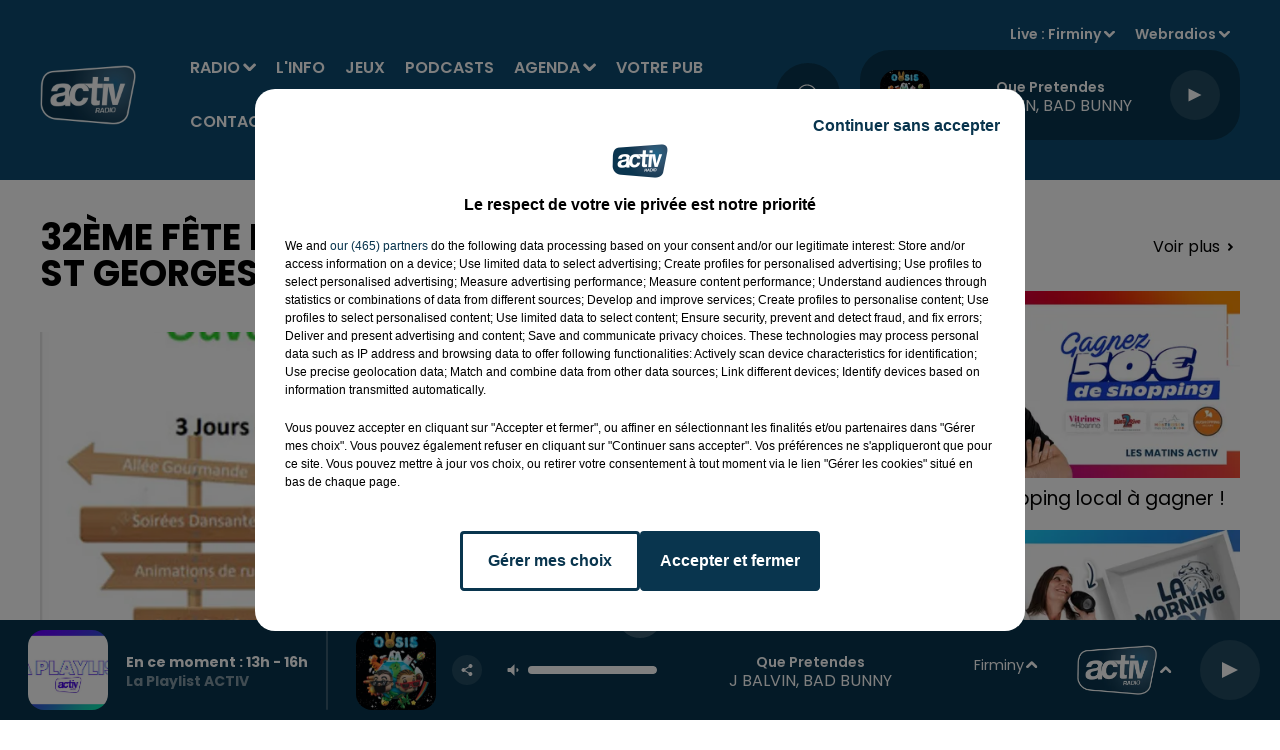

--- FILE ---
content_type: text/html; charset=utf-8
request_url: https://www.activradio.com/evenement/32eme-fete-des-saint-georges-de-france-a-st-georges-en-couzan
body_size: 12318
content:
<!DOCTYPE html><html lang="fr"><head><meta charSet="utf-8"/><meta name="viewport" content="width=device-width,initial-scale=1.0"/><link rel="shortcut icon" type="image/x-icon" href="/favicon.ico"/><link rel="icon" type="image/x-icon" href="/favicon.ico"/><meta name="robots" content="max-snippet:-1, max-image-preview:large, max-video-preview:-1"/><script type="text/javascript" src="https://common.lesindesradios.fr/tc_LesIndesRadios_web_header.js" charSet="utf-8"></script><script type="text/javascript"> 

                    // Environment
                     var tc_vars = new Array();
                     var tc_array_events = new Array();
                     tc_vars["radio_id"] = '';
                    
                     window.tc_vars =
                      {
                        env_template: 'homepage',
                        env_work: 'PROD',
                        env_country: 'FR',
                        env_language: 'FR',
                        env_device: 'd',
                        env_currency: 'EUR',
                        // Website tree structure
                        page_name : "App load",
                        site_Id : 5608,
                        id_container : 'a5cc0b7b-4f9d-4e99-8884-ef2753293aba',
                        user_logged: 'no',
                        user_id: '',
                        user_type: '',
                        user_email: '',
                        radio_id:'',
                        id_reservation: '',
                        type_reservation: '',
                        ville_reservation: '',
                        date_reservation: '',
                        etablissement: '',
                        nom_espace: '',
                        quantite_siege: '',
                        creneau_reservation: '',
                        service_supplementaire: '',
                        unitprice_tf: '',
                        unitprice_ati: '',
                        totalprice_tf: '',
                        totalprice_ati: ''
                      };
                  
                      </script><meta name="description" content="32ème Fête des Saint Georges de France à St Georges-en-Couzan ! Tout savoir sur l&#x27;évènement : 32ème Fête des Saint Georges de France à St Georges-en-Couzan avec l&#x27;ACTIV AGENDA, les idées sorties dans la Loire."/><title> 32ème Fête des Saint Georges de France à St Georges-en-Couzan I ACTIV AGENDA</title><link href="https://www.activradio.com/evenement/32eme-fete-des-saint-georges-de-france-a-st-georges-en-couzan" rel="canonical"/><meta property="twitter:title" content=" 32ème Fête des Saint Georges de France à St Georges-en-Couzan I ACTIV AGENDA"/><meta property="og:title" content=" 32ème Fête des Saint Georges de France à St Georges-en-Couzan I ACTIV AGENDA"/><meta property="og:url" content="https://www.activradio.com/evenement/32eme-fete-des-saint-georges-de-france-a-st-georges-en-couzan"/><meta property="og:description" content="32ème Fête des Saint Georges de France à St Georges-en-Couzan ! Tout savoir sur l&#x27;évènement : 32ème Fête des Saint Georges de France à St Georges-en-Couzan avec l&#x27;ACTIV AGENDA, les idées sorties dans la Loire."/><meta property="twitter:description" content="32ème Fête des Saint Georges de France à St Georges-en-Couzan ! Tout savoir sur l&#x27;évènement : 32ème Fête des Saint Georges de France à St Georges-en-Couzan avec l&#x27;ACTIV AGENDA, les idées sorties dans la Loire."/><meta property="twitter:card" content="summary"/><meta property="og:type" content="article"/><meta property="twitter:image:alt" content=""/><meta property="og:image:alt" content=""/><meta property="twitter:image" content="https://medias.lesindesradios.fr/t:app(web)/t:r(unknown)/filters:format(jpeg)/radios/activ/import/2019/06/ST-GEORGES.jpg"/><meta property="og:image" content="https://medias.lesindesradios.fr/t:app(web)/t:r(unknown)/filters:format(jpeg)/radios/activ/import/2019/06/ST-GEORGES.jpg"/><meta name="og:image:width" content="665"/><meta name="next-head-count" content="16"/><script type="text/tc_privacy" data-category="2"><script async custom-element="amp-ad" src="https://cdn.ampproject.org/v0/amp-ad-0.1.js"></script>

<meta name="google-adsense-account" content="ca-pub-5029420389311371"></script><style></style>
<script async src="https://pagead2.googlesyndication.com/pagead/js/adsbygoogle.js?client=ca-pub-5029420389311371"
     crossorigin="anonymous"></script>
<meta name="google-site-verification" content="R7RGKVl0NiG-xcXG0AexF1N1etDzBeR71WvHNwxN4os" />
<style></style><link rel="stylesheet" type="text/css" href="/css/Statics2.css"/><link rel="stylesheet" type="text/css" href="/css/swiper-bundle.min.css"/><link href="/dynamics/8c3ppcpd2/styles.css" rel="stylesheet" media="all"/><script>var apidata = {"radio":{"alias":"activ","atId":631930,"background":null,"favicon":"https://bocir-medias-prod.s3.fr-par.scw.cloud/radios/activ/images/favicon.x-icon","fixedPlayer":false,"id":"HZPR6gzRXy","logoPosition":null,"maintenance":false,"metaDescription":"Écouter ACTIV : tous les hits de la Loire, l'actu locale, les cadeaux, les plus grands matchs des Verts et de basket","name":"ACTIV RADIO","neoWinnerData":null,"pages":{"archive":"RFGjZbx44C","lateralMenu":null,"playerExterne":null,"siteMap":"uAPEWV0GhN"},"playerPosition":["header","footer"],"primaryHost":"www.activradio.com","radioFooterLogo":"https://bocir-medias-prod.s3.fr-par.scw.cloud/radios/activ/images/footerLogo_s3btgC3IW9.png","radioLogo":"https://bocir-medias-prod.s3.fr-par.scw.cloud/radios/activ/images/logo_r980dzy29H.png","robotsUrl":"https://www.activradio.com/sitemap.xml\n","structure":{"header":{"logo":"left","menuHasRadios":null,"menuSide":"right","minimized":{"active":true,"onScroll":true},"sticky":true},"player":{"bottom":{"active":true,"hasBroadcast":true,"hideOnScroll":null,"sticky":true},"externalParameters":{"active":false,"size":{"height":null,"type":"medium","width":null},"title":null,"type":"popup"},"hasDetails":true,"top":{"active":true,"simpleButtons":false}},"radioGroup":null,"rossel":null},"theme":{"blockTitleFont":null,"darkColors":{"background":"#09354e","muted":"#000000","text":"#ffffff"},"darkMode":false,"fontSizes":{"desktop":{"blockTitle":"3.6rem","chapo":"1.6rem","title":"3.6rem"},"mobile":{"blockTitle":"2.8rem","chapo":"1.6rem","title":"3rem"}},"footer":{"footerRadiosColor":"#09354e","mainMenu":{"font":"poppins","fontSizes":{"desktop":"1.6rem","mobile":"1.2rem"},"italic":null,"menuColor":{"activeColor":"#ffffff","arrowColor":"#ffffff","hoverColor":"#ffffff","mainColor":"#ffffff"}},"secondMenu":{"font":"poppins","fontSizes":{"desktop":"1.5rem","mobile":"1.5rem"},"italic":true,"menuColor":{"activeColor":null,"arrowColor":null,"hoverColor":"#ffffff","mainColor":"#ffffff"}}},"footerColors":{"background":"#0d4b70","muted":"#ffffff","text":"#ffffff"},"header":{"color":"#0d4b70","menu":{"font":"poppins","fontSizes":{"desktop":"1.6rem","mobile":"1.6rem"},"italic":null,"menuColor":{"activeColor":"#ffffff","arrowColor":"#ffffff","hoverColor":"#ffffff","mainColor":"#ffffff"}},"splitLine":{"active":false,"color":null,"fullWidth":null}},"homepageFontSizes":null,"italicTitles":false,"lightColors":{"background":"#ffffff","muted":"#000000","text":"#000000"},"mainColor":"#09354e","mainFont":"poppins","player":{"artistParameters":{"color":"#ffffff","font":"poppins","fontSize":"1.6rem"},"bar":{"color":"#7dacd7","opacity":100},"mainColor":"#09354e","titleParameters":{"color":"#ffffff","font":"poppins","fontSize":"1.4rem"}},"readMore":null,"readMoreFont":null,"rossel":{"button":null,"footer":null,"header":null,"heading":null,"separator":null,"thumbnail":{"borderBottom":null,"borderBottomColor":null,"fullWidth":null,"leadAnimation":false,"titleUnderline":false,"titleUnderlineColors":null,"zoom":false}},"separators":null,"thumbnailBadgeFont":null,"thumbnailChipColor":null,"thumbnailResumeFont":null,"titlesFont":"poppins","titlesFontHomepage":null,"useMainColorForTitles":false},"timeZone":"Europe/Paris","titreSite":"ACTIV, 1ère radio locale de Saint-Étienne dans la Loire","ts":"8c3ppcpd2","urls":{"appstore":"https://apps.apple.com/fr/app/activ-radio/id979860951","facebook":"https://www.facebook.com/ActivRadio","instagram":"https://www.instagram.com/activradio/","playstore":"https://play.google.com/store/apps/details?id=com.activradio3.android&hl=en_US&gl=US","twitter":"https://twitter.com/ActivRadio","youtube":"https://www.youtube.com/user/ActivRadioOfficiel"}},"menuMain":{"id":"JtvuTk3BmB","items":[{"id":"eZFPiEBB9M","label":"ACTIV Agenda","parentId":"NfaQM10CNd","target":"/activ-agenda/1"},{"id":"8k1VT91I07","label":"Radio","parentId":null,"target":"/grille-des-programmes-et-emissions-activ-radio/1"},{"id":"cHgVpVHcaa","label":"Annoncer son événement","parentId":"NfaQM10CNd","target":"/annoncer-et-diffuser-un-evenement-dans-l-activ-agenda"},{"id":"G0RsoVP0MD","label":"Émissions","parentId":"8k1VT91I07","target":"/grille-des-programmes-et-emissions-activ-radio/1"},{"id":"O45xhENMDr","label":"L'info","parentId":null,"target":"/category/l-info-de-la-loire/1"},{"id":"NwUVpW3hpq","label":"Le Hit ACTIV","parentId":"8k1VT91I07","target":"/le-hit-activ-les-40-hits-du-moment/1"},{"id":"QSHzudX8E2","label":"Jeux","parentId":null,"target":"/les-jeux-et-cadeaux-a-gagner-sur-activ-radio/1"},{"id":"OCVNnk2Msq","label":"Rechercher un titre","parentId":"8k1VT91I07","target":"/rechercher-titre-diffuse"},{"id":"Zm3dJIEd2d","label":"Podcasts","parentId":null,"target":"/podcasts-replay-activ-radio/1"},{"id":"uP4dpeAG3z","label":"Taroscope","parentId":"8k1VT91I07","target":"/horoscope-du-jour"},{"id":"MDeM8S9JVA","label":"Les rendez-vous ACTIV","parentId":"8k1VT91I07","target":"/les-rendez-vous-activ/1"},{"id":"NfaQM10CNd","label":"Agenda","parentId":null,"target":"/activ-agenda/1"},{"id":"cHVgsllBEH","label":"Les chroniques ACTIV","parentId":"8k1VT91I07","target":"/chroniques/1"},{"id":"fAK50iuOC1","label":"Recevoir la newsletter","parentId":"8k1VT91I07","target":"/recevoir-la-newsletter-activ"},{"id":"OnISwF0ASr","label":"Votre pub","parentId":null,"target":"/votre-spot-pub-sur-activ-radio/exemples-de-spots-et-productions-publicitaires"},{"id":"AbrBn8rKgY","label":"Contact","parentId":null,"target":"/contact-activ-radio"}],"menuType":"MAIN"},"menuFooter":{"id":"BbtDxyJ6jk","items":[{"id":"ZgKRgcvcKo","label":"Mentions légales","parentId":null,"target":"/mentions-legales"},{"id":"fjQBnA1yoa","label":"Règlement général des jeux ACTIV Radio","parentId":null,"target":"/reglement-general-des-jeux-activ-radio"},{"id":"hL5iJ0jBrw","label":"Gestion des cookies","parentId":null,"target":"javascript:tC.privacy.showPrivacyCenter()"},{"id":"9KmY26GsJl","label":"Plan du site","parentId":null,"target":"/plan-du-site"}],"menuType":"FOOTER"},"mode":"light","ENDPOINT":"/graphql","zones":[{"group":null,"id":"HKvmUis2NO","label":"Firminy","stream":{"altCover":null,"bd":"https://streams.lesindesradios.fr/play/radios/activ/WgRGz1VV9V/any/60/s0mpn.CKsHHHLGdholPC2hbIvZ2%2FxkNprWE%2Bk%2B8VrNy%2Fs9RXk%3D?format=sd","displayOnWebsite":true,"geofootprint":"45.70164871681917 4.098227223497606, 45.34372532177919 3.927939137560106, 45.15422601564497 4.328940114122606, 45.2316490327107 4.856283864122606, 45.58643835377364 4.949667653185106, 45.84341520720211 4.361899098497606, 45.70164871681917 4.098227223497606","hasStartOver":false,"hd":"https://streams.lesindesradios.fr/play/radios/activ/WgRGz1VV9V/any/60/s0mpn.CKsHHHLGdholPC2hbIvZ2%2FxkNprWE%2Bk%2B8VrNy%2Fs9RXk%3D?format=hd","hls":"https://streams.lesindesradios.fr/play/radios/activ/WgRGz1VV9V/any/60/s0mpn.CKsHHHLGdholPC2hbIvZ2%2FxkNprWE%2Bk%2B8VrNy%2Fs9RXk%3D?format=hls","id":"WgRGz1VV9V","idMds":"2174546520932614159","imageUrl":"https://bocir-medias-prod.s3.fr-par.scw.cloud/radios/activradio/radiostream/WgRGz1VV9V/vignette_hbztVBdaan.png","label":"Firminy","parentId":"fvIDJmELDm","streamFormat":"Hd","type":"RADIO"}},{"group":null,"id":"ICYyinh0mS","label":"Saint-Étienne","stream":{"altCover":null,"bd":"https://streams.lesindesradios.fr/play/radios/activ/fvIDJmELDm/any/60/s0mpn.%2FGxdKO2an2hQk45aSiYB9iswZoOeQ%2B%2B8d6cLzG51XFE%3D?format=sd","displayOnWebsite":true,"geofootprint":"45.70164871681917 4.098227223497606, 45.34372532177919 3.927939137560106, 45.15422601564497 4.328940114122606, 45.2316490327107 4.856283864122606, 45.58643835377364 4.949667653185106, 45.84341520720211 4.361899098497606, 45.70164871681917 4.098227223497606","hasStartOver":false,"hd":"https://streams.lesindesradios.fr/play/radios/activ/fvIDJmELDm/any/60/s0mpn.%2FGxdKO2an2hQk45aSiYB9iswZoOeQ%2B%2B8d6cLzG51XFE%3D?format=hd","hls":"https://streams.lesindesradios.fr/play/radios/activ/fvIDJmELDm/any/60/s0mpn.%2FGxdKO2an2hQk45aSiYB9iswZoOeQ%2B%2B8d6cLzG51XFE%3D?format=hls","id":"fvIDJmELDm","idMds":"2174546520932614159","imageUrl":"https://bocir-medias-prod.s3.fr-par.scw.cloud/radios/activradio/radiostream/fvIDJmELDm/vignette_W6yvUjeVbJ.png","label":"ACTIV RADIO","parentId":null,"streamFormat":"Hd","type":"RADIO"}},{"group":null,"id":"QSaszvSvCq","label":"Roanne","stream":{"altCover":null,"bd":"https://streams.lesindesradios.fr/play/radios/activ/ECu1mlZOoX/any/60/s0mpn.PAdeG6VEL5zuenuWCKl4GmT6VZm0IkPppyvk79JwT3E%3D?format=sd","displayOnWebsite":true,"geofootprint":"45.70164871681917 4.098227223497606, 45.34372532177919 3.927939137560106, 45.15422601564497 4.328940114122606, 45.2316490327107 4.856283864122606, 45.58643835377364 4.949667653185106, 45.84341520720211 4.361899098497606, 45.70164871681917 4.098227223497606","hasStartOver":false,"hd":"https://streams.lesindesradios.fr/play/radios/activ/ECu1mlZOoX/any/60/s0mpn.PAdeG6VEL5zuenuWCKl4GmT6VZm0IkPppyvk79JwT3E%3D?format=hd","hls":"https://streams.lesindesradios.fr/play/radios/activ/ECu1mlZOoX/any/60/s0mpn.PAdeG6VEL5zuenuWCKl4GmT6VZm0IkPppyvk79JwT3E%3D?format=hls","id":"ECu1mlZOoX","idMds":"2174546520932614159","imageUrl":"https://bocir-medias-prod.s3.fr-par.scw.cloud/radios/activradio/radiostream/ECu1mlZOoX/vignette_12oMBItVL2.png","label":"Roanne","parentId":"fvIDJmELDm","streamFormat":"Hd","type":"RADIO"}}],"webradios":[{"altCover":null,"bd":"https://streams.lesindesradios.fr/play/radios/activ/FTMmMsqsbB/any/60/s0mpn.p8tfKBPeC5kE8UB9Zm9EBvYLNaj0KsC0DXYEoMT6t2A%3D?format=sd","displayOnWebsite":true,"geofootprint":null,"hasStartOver":false,"hd":"https://streams.lesindesradios.fr/play/radios/activ/FTMmMsqsbB/any/60/s0mpn.p8tfKBPeC5kE8UB9Zm9EBvYLNaj0KsC0DXYEoMT6t2A%3D?format=hd","hls":"https://streams.lesindesradios.fr/play/radios/activ/FTMmMsqsbB/any/60/s0mpn.p8tfKBPeC5kE8UB9Zm9EBvYLNaj0KsC0DXYEoMT6t2A%3D?format=hls","id":"FTMmMsqsbB","idMds":"4631180576815055312","imageUrl":"https://bocir-medias-prod.s3.fr-par.scw.cloud/radios/activradio/radiostream/FTMmMsqsbB/vignette_h2uwV9u4Vu.png","label":"Before ACTIV","streamFormat":"Hd","type":"WEBRADIO"},{"altCover":null,"bd":"https://streams.lesindesradios.fr/play/radios/activ/YTsAPM7P7Q/any/60/s0mpn.a2diCnfrcLCo%2Fq05q39Zyly6vfYGtD%2FXD%2BrTrKD5zTU%3D?format=sd","displayOnWebsite":true,"geofootprint":"0 0","hasStartOver":false,"hd":"https://streams.lesindesradios.fr/play/radios/activ/YTsAPM7P7Q/any/60/s0mpn.a2diCnfrcLCo%2Fq05q39Zyly6vfYGtD%2FXD%2BrTrKD5zTU%3D?format=hd","hls":"https://streams.lesindesradios.fr/play/radios/activ/YTsAPM7P7Q/any/60/s0mpn.a2diCnfrcLCo%2Fq05q39Zyly6vfYGtD%2FXD%2BrTrKD5zTU%3D?format=hls","id":"YTsAPM7P7Q","idMds":"1016390682520981576","imageUrl":"https://bocir-medias-prod.s3.fr-par.scw.cloud/radios/activradio/radiostream/YTsAPM7P7Q/vignette_JkRkdANEkI.png","label":"La Radio des Supporters","streamFormat":"Hd","type":"WEBRADIO"}],"radiostreams":[{"altCover":null,"bd":"https://streams.lesindesradios.fr/play/radios/activ/fvIDJmELDm/any/60/s0mpn.%2FGxdKO2an2hQk45aSiYB9iswZoOeQ%2B%2B8d6cLzG51XFE%3D?format=sd","displayOnWebsite":true,"geofootprint":"45.70164871681917 4.098227223497606, 45.34372532177919 3.927939137560106, 45.15422601564497 4.328940114122606, 45.2316490327107 4.856283864122606, 45.58643835377364 4.949667653185106, 45.84341520720211 4.361899098497606, 45.70164871681917 4.098227223497606","hasStartOver":false,"hd":"https://streams.lesindesradios.fr/play/radios/activ/fvIDJmELDm/any/60/s0mpn.%2FGxdKO2an2hQk45aSiYB9iswZoOeQ%2B%2B8d6cLzG51XFE%3D?format=hd","hls":"https://streams.lesindesradios.fr/play/radios/activ/fvIDJmELDm/any/60/s0mpn.%2FGxdKO2an2hQk45aSiYB9iswZoOeQ%2B%2B8d6cLzG51XFE%3D?format=hls","id":"fvIDJmELDm","idMds":"2174546520932614159","imageUrl":"https://bocir-medias-prod.s3.fr-par.scw.cloud/radios/activradio/radiostream/fvIDJmELDm/vignette_W6yvUjeVbJ.png","label":"ACTIV RADIO","parentId":null,"streamFormat":"Hd","type":"RADIO"},{"altCover":null,"bd":"https://streams.lesindesradios.fr/play/radios/activ/WgRGz1VV9V/any/60/s0mpn.CKsHHHLGdholPC2hbIvZ2%2FxkNprWE%2Bk%2B8VrNy%2Fs9RXk%3D?format=sd","displayOnWebsite":true,"geofootprint":"45.70164871681917 4.098227223497606, 45.34372532177919 3.927939137560106, 45.15422601564497 4.328940114122606, 45.2316490327107 4.856283864122606, 45.58643835377364 4.949667653185106, 45.84341520720211 4.361899098497606, 45.70164871681917 4.098227223497606","hasStartOver":false,"hd":"https://streams.lesindesradios.fr/play/radios/activ/WgRGz1VV9V/any/60/s0mpn.CKsHHHLGdholPC2hbIvZ2%2FxkNprWE%2Bk%2B8VrNy%2Fs9RXk%3D?format=hd","hls":"https://streams.lesindesradios.fr/play/radios/activ/WgRGz1VV9V/any/60/s0mpn.CKsHHHLGdholPC2hbIvZ2%2FxkNprWE%2Bk%2B8VrNy%2Fs9RXk%3D?format=hls","id":"WgRGz1VV9V","idMds":"2174546520932614159","imageUrl":"https://bocir-medias-prod.s3.fr-par.scw.cloud/radios/activradio/radiostream/WgRGz1VV9V/vignette_hbztVBdaan.png","label":"Firminy","parentId":"fvIDJmELDm","streamFormat":"Hd","type":"RADIO"},{"altCover":null,"bd":"https://streams.lesindesradios.fr/play/radios/activ/ECu1mlZOoX/any/60/s0mpn.PAdeG6VEL5zuenuWCKl4GmT6VZm0IkPppyvk79JwT3E%3D?format=sd","displayOnWebsite":true,"geofootprint":"45.70164871681917 4.098227223497606, 45.34372532177919 3.927939137560106, 45.15422601564497 4.328940114122606, 45.2316490327107 4.856283864122606, 45.58643835377364 4.949667653185106, 45.84341520720211 4.361899098497606, 45.70164871681917 4.098227223497606","hasStartOver":false,"hd":"https://streams.lesindesradios.fr/play/radios/activ/ECu1mlZOoX/any/60/s0mpn.PAdeG6VEL5zuenuWCKl4GmT6VZm0IkPppyvk79JwT3E%3D?format=hd","hls":"https://streams.lesindesradios.fr/play/radios/activ/ECu1mlZOoX/any/60/s0mpn.PAdeG6VEL5zuenuWCKl4GmT6VZm0IkPppyvk79JwT3E%3D?format=hls","id":"ECu1mlZOoX","idMds":"2174546520932614159","imageUrl":"https://bocir-medias-prod.s3.fr-par.scw.cloud/radios/activradio/radiostream/ECu1mlZOoX/vignette_12oMBItVL2.png","label":"Roanne","parentId":"fvIDJmELDm","streamFormat":"Hd","type":"RADIO"},{"altCover":null,"bd":"https://streams.lesindesradios.fr/play/radios/activ/gPutXNCBtn/any/60/s0mpn.34FkhtCvMSV5rNM2ZfF9nm8D1uVwMh8rrdBkgTLkBFU%3D?format=sd","displayOnWebsite":true,"geofootprint":"45.70164871681917 4.098227223497606, 45.34372532177919 3.927939137560106, 45.15422601564497 4.328940114122606, 45.2316490327107 4.856283864122606, 45.58643835377364 4.949667653185106, 45.84341520720211 4.361899098497606, 45.70164871681917 4.098227223497606","hasStartOver":false,"hd":"https://streams.lesindesradios.fr/play/radios/activ/gPutXNCBtn/any/60/s0mpn.34FkhtCvMSV5rNM2ZfF9nm8D1uVwMh8rrdBkgTLkBFU%3D?format=hd","hls":"https://streams.lesindesradios.fr/play/radios/activ/gPutXNCBtn/any/60/s0mpn.34FkhtCvMSV5rNM2ZfF9nm8D1uVwMh8rrdBkgTLkBFU%3D?format=hls","id":"gPutXNCBtn","idMds":"2174546520932614159","imageUrl":"https://bocir-medias-prod.s3.fr-par.scw.cloud/radios/activradio/radiostream/gPutXNCBtn/vignette_mnP94rMaeX.png","label":"Saint-Étienne","parentId":"fvIDJmELDm","streamFormat":"Hd","type":"RADIO"}],"images":{"from":["https://bocir-prod-bucket","https://bocir-medias-prod"],"to":"https://medias.lesindesradios.fr"},"taggingData":{"radioIdCmp":631930,"headerCmp":"https://common.lesindesradios.fr/tc_LesIndesRadios_web_header.js","bodyCmp":"https://common.lesindesradios.fr/tc_LesIndesRadios_web_body.js","scriptCmp":null},"eventTypes":[{"id":"2vrkFGibaz","name":"Festival"},{"id":"aJ12q7gGN4","name":"Salon/Foire"},{"id":"AnrKnnsvFK","name":"Matchs Sportifs"},{"id":"bSfTbDV5PT","name":"Autre"},{"id":"CSGjqBRjRT","name":"Sport"},{"id":"F8vnMfo2w0","name":"Loto"},{"id":"fHL3OXAeKc","name":"Théâtre"},{"id":"h6QtWFmvTg","name":"Exposition"},{"id":"iZLWZswuHl","name":"Rallies"},{"id":"kd5nt1GhGw","name":"Kermesse"},{"id":"Ktk85c2Pgt","name":"Fête"},{"id":"kVSs4cI5Qv","name":"Défilé de mode"},{"id":"Nbyg2ko8dZ","name":"Brocante"},{"id":"nKvE4LPZvK","name":"Ateliers"},{"id":"oexf66jvgE","name":"Foires"},{"id":"r5ifJ78YOQ","name":"Concert"},{"id":"UGyjJA4qz1","name":"Courses pédestres"},{"id":"wk9Yu07DfH","name":"Conférences"}]};
</script><noscript data-n-css=""></noscript><script defer="" nomodule="" src="/_next/static/chunks/polyfills-c67a75d1b6f99dc8.js"></script><script src="/_next/static/chunks/webpack-74d3eef7a263d7ef.js" defer=""></script><script src="/_next/static/chunks/framework-03cd576e71e4cd66.js" defer=""></script><script src="/_next/static/chunks/main-d2ba44903cd47711.js" defer=""></script><script src="/_next/static/chunks/pages/_app-1f09d01423f32803.js" defer=""></script><script src="/_next/static/chunks/pages/%5B%5B...proxy+%5D%5D-7891cb9699c51b1e.js" defer=""></script><script src="/_next/static/NV2bS1yQ2cfnaZf9GT1eI/_buildManifest.js" defer=""></script><script src="/_next/static/NV2bS1yQ2cfnaZf9GT1eI/_ssgManifest.js" defer=""></script></head><body class="mode--light"><iframe id="iframe-connect" style="display:none"></iframe><script type="text/javascript"> 
                    // Environment
                     var tc_vars = new Array();
                     tc_vars["radio_id"] = '';
                   </script><div id="__next"><div class="Global media-max-height-lg"><header class="Header  bg--header 
    
    HasPlayerFixed
    
    
    IsFixed
    
    
    
    
    
    
    
    HasPlayer
    
  " id="Header"><div class="container"><div class="HeaderContainer "><a class="HeaderLogo" href="/"><span class="logo" style="cursor:pointer"><img src="https://medias.lesindesradios.fr/t:app(web)/t:r(unknown)/fit-in/300x2000/filters:format(webp)/filters:quality(100)/radios/activ/images/logo_r980dzy29H.png" alt="logo"/></span></a><div class="HeaderToggler"><button type="button" class="btn"><i class="icon"><svg version="1.1" xmlns="http://www.w3.org/2000/svg" xmlns:xlink="http://www.w3.org/1999/xlink" class="menu" x="0px" y="0px" viewBox="0 0 20 20" xml:space="preserve"><path d="M0,16v-2h20v2H0z M0,11V9h20v2H0z M0,6V4h20v2H0z"></path></svg></i></button></div><div class="HeaderNavContainer" id="HeaderNavContainer"><div class="" style="display:flex;flex:1 1 1px;flex-direction:column"><nav class="HeaderNav MenuRight"><div class="MenuTop"><div class="isNotMobile "><div class="collapseHeader "><ul class="nav"><li class="nav-item dropdown "><a href="/grille-des-programmes-et-emissions-activ-radio/1" class="dropdown-toggle nav-link"> <!-- -->Radio</a><div class="dropdown-menu  "><a class="dropdown-item" href="/grille-des-programmes-et-emissions-activ-radio/1">Émissions</a><a class="dropdown-item" href="/le-hit-activ-les-40-hits-du-moment/1">Le Hit ACTIV</a><a class="dropdown-item" href="/rechercher-titre-diffuse">Rechercher un titre</a><a class="dropdown-item" href="/horoscope-du-jour">Taroscope</a><a class="dropdown-item" href="/les-rendez-vous-activ/1">Les rendez-vous ACTIV</a><a class="dropdown-item" href="/chroniques/1">Les chroniques ACTIV</a><a class="dropdown-item" href="/recevoir-la-newsletter-activ">Recevoir la newsletter</a></div></li><li class="nav-item "><a class="nav-link" href="/category/l-info-de-la-loire/1"> <!-- -->L&#x27;info</a></li><li class="nav-item "><a class="nav-link" href="/les-jeux-et-cadeaux-a-gagner-sur-activ-radio/1"> <!-- -->Jeux</a></li><li class="nav-item "><a class="nav-link" href="/podcasts-replay-activ-radio/1"> <!-- -->Podcasts</a></li><li class="nav-item dropdown "><a href="/activ-agenda/1" class="dropdown-toggle nav-link"> <!-- -->Agenda</a><div class="dropdown-menu  "><a class="dropdown-item" href="/activ-agenda/1">ACTIV Agenda</a><a class="dropdown-item" href="/annoncer-et-diffuser-un-evenement-dans-l-activ-agenda">Annoncer son événement</a></div></li><li class="nav-item "><a class="nav-link" href="/votre-spot-pub-sur-activ-radio/exemples-de-spots-et-productions-publicitaires"> <!-- -->Votre pub</a></li><li class="nav-item "><a class="nav-link" href="/contact-activ-radio"> <!-- -->Contact</a></li></ul></div></div></div></nav></div></div><div class="HeaderSearch"><a class="btn 
  
   " aria-label="Rechercher" href="/recherche"><i class="icon"><svg version="1.1" xmlns="http://www.w3.org/2000/svg" xmlns:xlink="http://www.w3.org/1999/xlink" class="search" x="0px" y="0px" viewBox="0 0 20 20" xml:space="preserve"><path d="M17.8,16.4l-2.1-2.1c0,0,0,0-0.1,0c2.1-2.7,1.9-6.7-0.6-9.1c-2.7-2.7-7.2-2.7-9.9,0c-2.7,2.7-2.7,7.2,0,9.9 C6.4,16.3,8.1,17,10,17c1.5,0,3-0.5,4.2-1.4c0,0,0,0,0,0.1l2.1,2.1c0.4,0.4,1,0.4,1.4,0C18.2,17.4,18.2,16.8,17.8,16.4z M5.8,14.2 c-2.3-2.3-2.3-6.1,0-8.5c2.3-2.3,6.1-2.3,8.5,0c2.3,2.3,2.3,6.1,0,8.5C13.1,15.4,11.6,16,10,16C8.4,16,6.9,15.4,5.8,14.2z"></path></svg></i></a></div><div class="HeaderAside"><nav class="HeaderSources HasDetails"><ul class="nav"><li class="nav-item dropdown "><a href="#" class="dropdown-toggle nav-link">Live : <!-- --> <!-- -->Firminy</a><div class="dropdown-menu  "><button type="button" class="dropdown-item">Firminy</button><button type="button" class="dropdown-item">Saint-Étienne</button><button type="button" class="dropdown-item">Roanne</button></div></li><li class="nav-item dropdown "><a href="#" class="dropdown-toggle nav-link"> <!-- -->Webradios</a><div class="dropdown-menu  "><button type="button" class="dropdown-item">Before ACTIV</button><button type="button" class="dropdown-item">La Radio des Supporters</button></div></li></ul></nav><div class="block bg--player Player PlayerSmall"></div></div></div></div></header><main class="Main"><script type="application/ld+json">{"@context":"http://schema.org","@type":"NewsArticle","mainEntityOfPage":{"@type":"WebPage","@id":"https://google.com/article"},"headline":"32ème Fête des Saint Georges de France à St Georges-en-Couzan","datePublished":"2019-06-04T07:52:44.000Z","publisher":{"@type":"Organization","name":"ACTIV RADIO","logo":{"@type":"ImageObject","url":"https://bocir-medias-prod.s3.fr-par.scw.cloud/radios/activ/images/logo_r980dzy29H.png"}},"author":{"@type":"Organization","name":"ACTIV RADIO"},"image":["https://bocir-medias-prod.s3.fr-par.scw.cloud/radios/activ/import/2019/06/ST-GEORGES.jpg"]}</script><div id="PlayerDetailsOverlay" class="PlayerDetailsOverlay hidden"></div><section class="section bg--section-light CONTENT" id="section0"><div class="container"><div class="row"><div class="col col-10 col-md-7"><h1 id="titre" class="h1 block title">32ème Fête des Saint Georges de France à St Georges-en-Couzan</h1><div class="block paragraph" style="display:flex;flex-direction:column"><figure id="imagePrincipale" class="media block paragraph" style="text-align:center;align-items:center;justify-content:center"><img class="" style="width:unset;max-width:100%" src="https://medias.lesindesradios.fr/t:app(web)/t:r(unknown)/fit-in/1100x2000/filters:format(webp)/radios/activ/import/2019/06/ST-GEORGES.jpg" alt="ACTIV RADIO"/></figure></div><div id="evenementtarif" class="block" style="display:flex;flex-direction:row;align-items:center"><div class="badge  badge--primary" style="flex:1;margin-top:0;display:flex;flex-direction:column;justify-content:center;align-self:stretch">Tarif</div><div style="flex:3"><p>Payant</p></div></div><div id="paragraphe_import_0" class="block paragraph"><script>window.blocparagraphe_import_0=true;</script> Les 14,15 et 16 juin se tiendra la 32<sup>ème</sup> fête des Saint Georges de France à Saint Georges en Couzan.<br><br>Depuis 30 ans les Ville « St Georges » de France organisent une grande fête qui rassemble les habitants des villes « St Georges » de France, de Belgique, d’Italie… et tous les habitants du département organisateur.<br><br>Un évènement ouvert à tous et gratuit !<br><br>Cette année, ça se passe dans la Loire, et c’est la ville de Saint Georges en Couzan qui accueille l’évènement : 3 jours d’animation, de fête, et de découverte de notre beau territoire ! Plus de 10 000 personnes sont attendues pour ce week-end interculturel et intergénérationnel !<br><br>Dans une ambiance festive, venez vivre un week-end au rythme des animations proposées par Saint Georges en Couzan.<br><br>Un programme complet avec une chasse au trésor le samedi dans le village de Saint Georges en Couzan, animations musicales, 5 programmes touristiques, rando pédestre, rando motos, repas…<br><br>La fête des Saint Georges c’est 1600m² de chapiteaux pour les repas, 200m² de snack, 400 m² de buvette et 400m² d’allée gourmande pour découvrir les produits du terroir de toutes les villes Saint Georges en France.<br><br>Sans oublier, le dimanche la remise de la clé de St Georges à la ville qui prendra le relai en 2020 !<br><br>Activ, partenaire de l’évènement, sera en direct de saint-Georges en Couzan tout le samedi 15 juin.<br><br>Retrouvez tout le programme du week-end sur <a href="http://saintgeorgesencouzan2019.fr">saintgeorgesencouzan2019.fr</a><br><br>Et sur la page facebook : <a href="https://www.facebook.com/SaintGeorges2019/">https://www.facebook.com/SaintGeorges2019/</a></div><div style="display:flex;flex-flow:row-reverse" id="reseauxsociaux_import"><button type="button" class="btn 
  
   btn-sm "><i class="icon"><svg version="1.1" xmlns="http://www.w3.org/2000/svg" xmlns:xlink="http://www.w3.org/1999/xlink" class="facebook" x="0px" y="0px" viewBox="0 0 20 20" xml:space="preserve"><path d="M11.1,17v-6.4h2.1l0.3-2.5h-2.5V6.5c0-0.7,0.2-1.2,1.2-1.2h1.3V3.1C13,3,12.4,3,11.7,3c-1.7-0.1-3.1,1.1-3.2,2.8 c0,0.2,0,0.3,0,0.5v1.8H6.4v2.5h2.1V17H11.1z"></path></svg></i></button><button type="button" class="btn 
  
   btn-sm "><i class="icon"><svg version="1.1" xmlns="http://www.w3.org/2000/svg" xmlns:xlink="http://www.w3.org/1999/xlink" class="twitter" x="0px" y="0px" viewBox="0 0 20 20" xml:space="preserve"><path d="M14.3134 2.5H16.6135L11.5884 8.85385L17.5 17.5H12.8713L9.24593 12.2562L5.09769 17.5H2.7962L8.17098 10.7038L2.5 2.5H7.24621L10.5232 7.29308L14.3134 2.5ZM13.5061 15.9769H14.7806L6.55368 3.94308H5.186L13.5061 15.9769Z"></path></svg></i></button></div></div><div class="col col-10 col-md-3 Aside"><div class="block News" id="remonteeArticles_l5cke8q00"><div class="heading 

  "><h2 class="title h2  ">Jeux</h2><a href="/les-jeux-et-cadeaux-a-gagner-sur-activ-radio/1"><span>Voir plus</span><i class="icon"><svg version="1.1" xmlns="http://www.w3.org/2000/svg" xmlns:xlink="http://www.w3.org/1999/xlink" class="chevron-right" x="0px" y="0px" viewBox="0 0 20 20" xml:space="preserve"><path d="M9.7,6.5l3.5,3.5l-3.5,3.5c-0.4,0.4-1,0.4-1.4,0s-0.4-1,0-1.4l2.1-2.1L8.3,7.9 c-0.4-0.4-0.4-1,0-1.4C8.7,6.1,9.3,6.1,9.7,6.5z"></path></svg></i></a></div><div class="row row-alt-1 grid gutters-md"><div class="col-1 col-md-1 "><a class="thumbnail " title="50€ de shopping local à gagner !" href="/50-de-shopping-local-a-gagner"><figure class="media ratio--16-9" style="align-items:center;justify-content:center"><img class="" src="https://medias.lesindesradios.fr/t:app(web)/t:r(unknown)/fit-in/400x225/filters:format(webp)/medias/Xokg9kVJLL/image/Le_jeu_du_shopping___Jerome1768398313086-format16by9.jpg" alt="50€ de shopping local à gagner !" width="16" height="9"/></figure><div class="resume"><h3 class="h3">50€ de shopping local à gagner !</h3><div class="AudioPlayer"><div class="AudioControl"></div><div class="AudioProgress"></div></div></div></a></div><div class="col-1 col-md-1 "><a class="thumbnail " title="Gagnez la Morning Box avec le Quiz Expresso" href="/le-quiz-expresso-gagnez-la-morning-box-du-plus-grand-morning-de-la-loire"><figure class="media ratio--16-9" style="align-items:center;justify-content:center"><img class="" src="https://medias.lesindesradios.fr/t:app(web)/t:r(unknown)/fit-in/400x225/filters:format(webp)/medias/Xokg9kVJLL/image/La_morning_box__1_1757576076919-format16by9.jpg" alt="Gagnez la Morning Box avec le Quiz Expresso" width="16" height="9"/></figure><div class="resume"><p class="date">Fin : 12 juillet 2028</p><h3 class="h3">Gagnez la Morning Box avec le Quiz Expresso</h3><div class="AudioPlayer"><div class="AudioControl"></div><div class="AudioProgress"></div></div></div></a></div><div class="col-1 col-md-1 "><a class="thumbnail " title="La Juste Prime ! Gagnez chaque matin à 8h25 entre 100€ et 600€ sur..." href="/jeux-incontournables/la-juste-prime"><figure class="media ratio--16-9" style="align-items:center;justify-content:center"><img class="" src="https://medias.lesindesradios.fr/t:app(web)/t:r(unknown)/fit-in/400x225/filters:format(webp)/medias/Xokg9kVJLL/image/JUSTE_PRIME1768208432959-format16by9.jpg" alt="La Juste Prime ! Gagnez chaque matin à 8h25 entre 100€ et 600€ sur..." width="16" height="9"/></figure><div class="resume"><h3 class="h3">La Juste Prime ! Gagnez chaque matin à 8h25 entre 100€ et 600€ sur...</h3><div class="AudioPlayer"><div class="AudioControl"></div><div class="AudioProgress"></div></div></div></a></div></div></div><hr class="hr"/></div></div></div></section></main><footer class="Footer  bg--footer  HasPlayerFixed "><section class="section undefined" id="footer"><div class="container"><a class="FooterLogo" href="/"><span class="logo"><img src="https://medias.lesindesradios.fr/t:app(web)/t:r(unknown)/filters:format(webp)/filters:quality(100)/radios/activ/images/footerLogo_s3btgC3IW9.png" alt="logo"/></span></a><nav class="FooterNav"><ul class="nav"><li class="nav-item dropdown "><a href="/grille-des-programmes-et-emissions-activ-radio/1" class="dropdown-toggle nav-link"> <!-- -->Radio</a><div class="dropdown-menu  "><a class="dropdown-item" href="/grille-des-programmes-et-emissions-activ-radio/1">Émissions</a><a class="dropdown-item" href="/le-hit-activ-les-40-hits-du-moment/1">Le Hit ACTIV</a><a class="dropdown-item" href="/rechercher-titre-diffuse">Rechercher un titre</a><a class="dropdown-item" href="/horoscope-du-jour">Taroscope</a><a class="dropdown-item" href="/les-rendez-vous-activ/1">Les rendez-vous ACTIV</a><a class="dropdown-item" href="/chroniques/1">Les chroniques ACTIV</a><a class="dropdown-item" href="/recevoir-la-newsletter-activ">Recevoir la newsletter</a></div></li><li class="nav-item "><a class="nav-link" href="/category/l-info-de-la-loire/1"> <!-- -->L&#x27;info</a></li><li class="nav-item "><a class="nav-link" href="/les-jeux-et-cadeaux-a-gagner-sur-activ-radio/1"> <!-- -->Jeux</a></li><li class="nav-item "><a class="nav-link" href="/podcasts-replay-activ-radio/1"> <!-- -->Podcasts</a></li><li class="nav-item dropdown "><a href="/activ-agenda/1" class="dropdown-toggle nav-link"> <!-- -->Agenda</a><div class="dropdown-menu  "><a class="dropdown-item" href="/activ-agenda/1">ACTIV Agenda</a><a class="dropdown-item" href="/annoncer-et-diffuser-un-evenement-dans-l-activ-agenda">Annoncer son événement</a></div></li><li class="nav-item "><a class="nav-link" href="/votre-spot-pub-sur-activ-radio/exemples-de-spots-et-productions-publicitaires"> <!-- -->Votre pub</a></li><li class="nav-item "><a class="nav-link" href="/contact-activ-radio"> <!-- -->Contact</a></li></ul></nav><nav class="FooterSocial"><ul class="nav"><li class="nav-item" style="margin-right:3px"><a href="https://apps.apple.com/fr/app/activ-radio/id979860951" class="btn 
   btn--light
   btn-sm " target="_blank" aria-label="Suivez-nous sur appstore"><i class="icon"><svg version="1.1" xmlns="http://www.w3.org/2000/svg" xmlns:xlink="http://www.w3.org/1999/xlink" class="apple" x="0px" y="0px" viewBox="0 0 20 20" xml:space="preserve"><path d="M15.6,13.3c-0.2,0.5-0.5,0.9-0.8,1.4c-0.3,0.4-0.6,0.8-1,1.2c-0.3,0.3-0.8,0.5-1.2,0.5 c-0.4,0-0.8-0.1-1.2-0.3c-0.4-0.2-0.8-0.3-1.2-0.3c-0.4,0-0.9,0.1-1.3,0.3c-0.3,0.2-0.7,0.3-1.1,0.3c-0.5,0-0.9-0.2-1.3-0.6 c-0.4-0.4-0.7-0.8-1-1.2c-0.5-0.7-0.8-1.4-1.1-2.1c-0.3-0.8-0.4-1.7-0.4-2.5c0-0.8,0.2-1.7,0.6-2.4C5,7,5.5,6.6,6,6.3 C6.5,6,7.1,5.8,7.7,5.8c0.5,0,0.9,0.1,1.3,0.3c0.3,0.1,0.7,0.3,1.1,0.3c0.4-0.1,0.8-0.2,1.2-0.4c0.5-0.2,1-0.3,1.6-0.3 c1.1,0,2,0.5,2.7,1.4c-1,0.5-1.6,1.6-1.6,2.7c0,0.8,0.3,1.7,1,2.2c0.3,0.3,0.6,0.5,1,0.6C15.8,12.9,15.7,13.1,15.6,13.3L15.6,13.3z M12.9,2.7c0,0.7-0.3,1.4-0.8,2c-0.5,0.7-1.3,1.1-2.2,1.1c0-0.1,0-0.2,0-0.3c0-0.7,0.3-1.4,0.8-2c0.3-0.3,0.6-0.6,1-0.7 c0.4-0.2,0.7-0.3,1.1-0.3C12.9,2.5,12.9,2.6,12.9,2.7L12.9,2.7z"></path></svg></i></a></li><li class="nav-item" style="margin-right:3px"><a href="https://www.facebook.com/ActivRadio" class="btn 
   btn--light
   btn-sm " target="_blank" aria-label="Suivez-nous sur Facebook"><i class="icon"><svg version="1.1" xmlns="http://www.w3.org/2000/svg" xmlns:xlink="http://www.w3.org/1999/xlink" class="facebook" x="0px" y="0px" viewBox="0 0 20 20" xml:space="preserve"><path d="M11.1,17v-6.4h2.1l0.3-2.5h-2.5V6.5c0-0.7,0.2-1.2,1.2-1.2h1.3V3.1C13,3,12.4,3,11.7,3c-1.7-0.1-3.1,1.1-3.2,2.8 c0,0.2,0,0.3,0,0.5v1.8H6.4v2.5h2.1V17H11.1z"></path></svg></i></a></li><li class="nav-item" style="margin-right:3px"><a href="https://www.instagram.com/activradio/" class="btn 
   btn--light
   btn-sm " target="_blank" aria-label="Suivez-nous sur Instagram"><i class="icon"><svg version="1.1" xmlns="http://www.w3.org/2000/svg" xmlns:xlink="http://www.w3.org/1999/xlink" class="instagram" x="0px" y="0px" viewBox="0 0 20 20" xml:space="preserve"><path d="M10.9,3c1.1,0,1.4,0,2,0c0.6,0,1.2,0.1,1.7,0.3c0.5,0.2,0.9,0.5,1.2,0.8c0.4,0.3,0.6,0.8,0.8,1.2C16.8,6,16.9,6.5,17,7.1 c0,0.7,0,0.9,0,2.4v1c0,1.5,0,1.7,0,2.4c0,0.6-0.1,1.2-0.3,1.7c-0.2,0.5-0.5,0.9-0.8,1.2c-0.3,0.4-0.8,0.6-1.2,0.8 c-0.5,0.2-1.1,0.3-1.7,0.3c-0.7,0-0.9,0-2.4,0h-1c-1.5,0-1.7,0-2.4,0c-0.6,0-1.2-0.1-1.7-0.3c-0.5-0.2-0.9-0.5-1.2-0.8 c-0.4-0.3-0.6-0.8-0.8-1.2C3.2,14,3.1,13.5,3,12.9c0-0.6,0-0.9,0-2V9.1c0-1.1,0-1.4,0-2c0-0.6,0.1-1.2,0.3-1.7 c0.2-0.5,0.5-0.9,0.8-1.2c0.3-0.4,0.8-0.6,1.2-0.8C6,3.2,6.5,3.1,7.1,3c0.6,0,0.9,0,2,0L10.9,3z M10.9,4.3H9.1c-1.1,0-1.4,0-2,0 c-0.4,0-0.9,0.1-1.3,0.2C5.6,4.7,5.3,4.8,5.1,5.1C4.8,5.3,4.7,5.6,4.5,5.9C4.4,6.3,4.3,6.7,4.3,7.2c0,0.6,0,0.9,0,2v1.7 c0,1.1,0,1.4,0,2c0,0.4,0.1,0.9,0.2,1.3c0.1,0.3,0.3,0.6,0.5,0.8c0.2,0.2,0.5,0.4,0.8,0.5c0.4,0.2,0.9,0.2,1.3,0.2c0.7,0,1,0,2.8,0 h0.2c1.6,0,1.9,0,2.6,0c0.4,0,0.9-0.1,1.3-0.2c0.3-0.1,0.6-0.3,0.8-0.5c0.2-0.2,0.4-0.5,0.5-0.8c0.2-0.4,0.2-0.9,0.2-1.3 c0-0.7,0-1,0-2.8V9.7c0-1.6,0-1.9,0-2.6c0-0.4-0.1-0.9-0.2-1.3c-0.1-0.3-0.3-0.6-0.5-0.8c-0.2-0.2-0.5-0.4-0.8-0.5 c-0.4-0.2-0.9-0.2-1.3-0.2C12.2,4.3,12,4.3,10.9,4.3L10.9,4.3z M10,6.4c2,0,3.6,1.6,3.6,3.6c0,2-1.6,3.6-3.6,3.6 c-2,0-3.6-1.6-3.6-3.6C6.4,8,8,6.4,10,6.4z M10,7.7c-1.3,0-2.3,1-2.3,2.3c0,0,0,0,0,0c0,1.3,1,2.3,2.3,2.3c0,0,0,0,0,0 c1.3,0,2.3-1,2.3-2.3c0,0,0,0,0,0C12.3,8.7,11.3,7.7,10,7.7C10,7.7,10,7.7,10,7.7z M13.7,5.4c0.5,0,0.8,0.4,0.8,0.8l0,0 c0,0.5-0.4,0.8-0.8,0.8l0,0c-0.5,0-0.8-0.4-0.8-0.8l0,0C12.9,5.8,13.3,5.4,13.7,5.4C13.7,5.4,13.7,5.4,13.7,5.4L13.7,5.4z"></path></svg></i></a></li><li class="nav-item" style="margin-right:3px"><a href="https://play.google.com/store/apps/details?id=com.activradio3.android&amp;hl=en_US&amp;gl=US" class="btn 
   btn--light
   btn-sm " target="_blank" aria-label="Suivez-nous sur playstore"><i class="icon"><svg version="1.1" xmlns="http://www.w3.org/2000/svg" xmlns:xlink="http://www.w3.org/1999/xlink" class="android" x="0px" y="0px" viewBox="0 0 20 20" xml:space="preserve"><path d="M13.7,7.3c0.2,0,0.3,0.1,0.3,0.3V13c0,0.8-0.5,1.5-1.3,1.6h0V17c0,0.6-0.4,1-1,1c-0.5,0-1-0.4-1-1v-2.3H9.3V17 c0,0.6-0.4,1-1,1c-0.5,0-1-0.4-1-1v-2.4C6.6,14.5,6,13.8,6,13V7.7c0-0.2,0.1-0.3,0.3-0.3H13.7L13.7,7.3z M4.3,7.3c0.5,0,1,0.4,1,1 V13c0,0.6-0.4,1-1,1c-0.5,0-1-0.4-1-1V8.3C3.3,7.8,3.8,7.3,4.3,7.3z M15.7,7.3c0.5,0,1,0.4,1,1V13c0,0.6-0.4,1-1,1c-0.5,0-1-0.4-1-1 V8.3C14.7,7.8,15.1,7.3,15.7,7.3L15.7,7.3z M13.2,2.1c0.1,0.1,0.1,0.3,0,0.5l0,0l-0.8,0.8c1,0.7,1.6,1.8,1.6,3 c0,0.2-0.1,0.3-0.3,0.3H6.3C6.2,6.7,6,6.5,6,6.3l0,0c0-1.2,0.6-2.3,1.5-2.9l0,0L6.8,2.6c-0.1-0.1-0.1-0.3,0-0.5C6.9,2,7.1,2,7.2,2.1 l0,0L8.2,3c1.1-0.5,2.4-0.5,3.6,0l0,0l0.9-0.9l0,0C12.9,2,13.1,2,13.2,2.1C13.2,2.1,13.2,2.1,13.2,2.1z M8.3,4.7C8.2,4.7,8,4.8,8,5 l0,0c0,0.2,0.1,0.3,0.3,0.3c0,0,0,0,0,0c0.2,0,0.3-0.1,0.3-0.3c0,0,0,0,0,0C8.7,4.8,8.5,4.7,8.3,4.7L8.3,4.7z M11.7,4.7 c-0.2,0-0.3,0.1-0.3,0.3l0,0c0,0.2,0.1,0.3,0.3,0.3c0,0,0,0,0,0C11.9,5.3,12,5.2,12,5c0,0,0,0,0,0C12,4.8,11.8,4.7,11.7,4.7 L11.7,4.7z"></path></svg></i></a></li><li class="nav-item" style="margin-right:3px"><a href="https://twitter.com/ActivRadio" class="btn 
   btn--light
   btn-sm " target="_blank" aria-label="Suivez-nous sur Twitter"><i class="icon"><svg version="1.1" xmlns="http://www.w3.org/2000/svg" xmlns:xlink="http://www.w3.org/1999/xlink" class="twitter" x="0px" y="0px" viewBox="0 0 20 20" xml:space="preserve"><path d="M14.3134 2.5H16.6135L11.5884 8.85385L17.5 17.5H12.8713L9.24593 12.2562L5.09769 17.5H2.7962L8.17098 10.7038L2.5 2.5H7.24621L10.5232 7.29308L14.3134 2.5ZM13.5061 15.9769H14.7806L6.55368 3.94308H5.186L13.5061 15.9769Z"></path></svg></i></a></li><li class="nav-item" style="margin-right:3px"><a href="https://www.youtube.com/user/ActivRadioOfficiel" class="btn 
   btn--light
   btn-sm " target="_blank" aria-label="Suivez-nous sur YouTube"><i class="icon"><svg version="1.1" xmlns="http://www.w3.org/2000/svg" xmlns:xlink="http://www.w3.org/1999/xlink" class="youtube" x="0px" y="0px" viewBox="0 0 20 20" xml:space="preserve"><path d="M17.5,6.2c-0.2-0.7-0.7-1.2-1.4-1.4C14.9,4.5,10,4.5,10,4.5s-4.9,0-6.1,0.3C3.2,5,2.7,5.6,2.5,6.2C2.2,7.5,2.2,10,2.2,10 s0,2.5,0.3,3.8c0.2,0.7,0.7,1.2,1.4,1.4c1.2,0.3,6.1,0.3,6.1,0.3s4.9,0,6.1-0.3c0.7-0.2,1.2-0.7,1.4-1.4c0.3-1.2,0.3-3.8,0.3-3.8 S17.8,7.5,17.5,6.2z M8.4,12.3V7.7l4.1,2.3L8.4,12.3z"></path></svg></i></a></li></ul></nav><div class="FooterPlayer"></div><nav class="FooterLegal"><ul class="nav"><li class="nav-item "><a class="nav-link" href="/mentions-legales"> <!-- -->Mentions légales</a></li><li class="nav-item "><a class="nav-link" href="/reglement-general-des-jeux-activ-radio"> <!-- -->Règlement général des jeux ACTIV Radio</a></li><li class="nav-item "><a class="nav-link" href="javascript:tC.privacy.showPrivacyCenter()"> <!-- -->Gestion des cookies</a></li><li class="nav-item "><a class="nav-link" href="/plan-du-site"> <!-- -->Plan du site</a></li></ul></nav></div></section></footer><svg class="ClipPath"><clipPath id="chevron" clipPathUnits="objectBoundingBox"><path d="M0.976,0.114 L0.928,0.038 C0.911,0.013,0.892,0,0.87,0 C0.847,0,0.828,0.013,0.812,0.038 L0.5,0.533 L0.188,0.038 C0.172,0.013,0.153,0,0.13,0 C0.108,0,0.089,0.013,0.072,0.038 L0.024,0.114 C0.008,0.14,0,0.171,0,0.207 C0,0.243,0.008,0.274,0.024,0.298 L0.442,0.961 C0.458,0.987,0.477,1,0.5,1 C0.523,1,0.542,0.987,0.558,0.961 L0.976,0.298 C0.992,0.273,1,0.243,1,0.207 C1,0.171,0.992,0.141,0.976,0.114"></path></clipPath></svg></div></div><script id="__NEXT_DATA__" type="application/json">{"props":{"pageProps":{"page":{"__typename":"Page","canonical":"https://www.activradio.com/evenement/32eme-fete-des-saint-georges-de-france-a-st-georges-en-couzan","category":null,"categoryId":null,"createdBy":"Carine","doNotAmp":null,"doNotIndex":false,"doNotIndexGoogle":false,"id":"act95500","name":"32ème Fête des Saint Georges de France à St Georges-en-Couzan","pageContent":{"__typename":"PageContent","blocsData":"{\"titre\":{\"content\":\"32ème Fête des Saint Georges de France à St Georges-en-Couzan\"},\"category\":{\"categoryIds\":[\"dLEKLCuGCp\"]},\"chapo\":{\"content\":\"\"},\"dateEtAuteur\":{\"authorFirstName\":\"Carine\",\"authorLastName\":\" \"},\"imagePrincipale\":{\"mediaId\":\"8GQmdoyWRQ\"},\"corps\":{\"blocsData\":{\"paragraphe_import_0\":{\"content\":\"Les 14,15 et 16 juin se tiendra la 32\u003csup\u003eème\u003c/sup\u003e fête des Saint Georges de France à Saint Georges en Couzan.\u003cbr\u003e\u003cbr\u003eDepuis 30 ans les Ville « St Georges » de France organisent une grande fête qui rassemble les habitants des villes « St Georges » de France, de Belgique, d’Italie… et tous les habitants du département organisateur.\u003cbr\u003e\u003cbr\u003eUn évènement ouvert à tous et gratuit !\u003cbr\u003e\u003cbr\u003eCette année, ça se passe dans la Loire, et c’est la ville de Saint Georges en Couzan qui accueille l’évènement : 3 jours d’animation, de fête, et de découverte de notre beau territoire ! Plus de 10 000 personnes sont attendues pour ce week-end interculturel et intergénérationnel !\u003cbr\u003e\u003cbr\u003eDans une ambiance festive, venez vivre un week-end au rythme des animations proposées par Saint Georges en Couzan.\u003cbr\u003e\u003cbr\u003eUn programme complet avec une chasse au trésor le samedi dans le village de Saint Georges en Couzan, animations musicales, 5 programmes touristiques, rando pédestre, rando motos, repas…\u003cbr\u003e\u003cbr\u003eLa fête des Saint Georges c’est 1600m² de chapiteaux pour les repas, 200m² de snack, 400 m² de buvette et 400m² d’allée gourmande pour découvrir les produits du terroir de toutes les villes Saint Georges en France.\u003cbr\u003e\u003cbr\u003eSans oublier, le dimanche la remise de la clé de St Georges à la ville qui prendra le relai en 2020 !\u003cbr\u003e\u003cbr\u003eActiv, partenaire de l’évènement, sera en direct de saint-Georges en Couzan tout le samedi 15 juin.\u003cbr\u003e\u003cbr\u003eRetrouvez tout le programme du week-end sur \u003ca href=\\\"http://saintgeorgesencouzan2019.fr\\\"\u003esaintgeorgesencouzan2019.fr\u003c/a\u003e\u003cbr\u003e\u003cbr\u003eEt sur la page facebook : \u003ca href=\\\"https://www.facebook.com/SaintGeorges2019/\\\"\u003ehttps://www.facebook.com/SaintGeorges2019/\u003c/a\u003e\"}},\"model\":{\"sections\":[{\"layout\":\"1\",\"blocsByColumn\":[[{\"id\":\"paragraphe_import_0\",\"format\":\"10\",\"name\":\"paragraphe\"}]]}]}},\"reseauxsociaux\":{\"socialNetworks\":[\"facebook\",\"twitter\",\"linkedin\"]},\"remonteeEvenements\":{\"categoryIds\":[\"dLEKLCuGCp\"]}}","data":{"__typename":"PageContentDataType","locationZoneIds":null},"model":{"__typename":"Model","attributes":{"__typename":"ModelAttributes","locationZone":true},"contentType":"event","id":"i344FOunoz","pagebuilder":"{\"sections\":[{\"layout\":\"7/3\",\"blocsByColumn\":[[{\"id\":\"titre\",\"format\":\"7\",\"name\":\"titre\",\"data\":{}},{\"id\":\"category\",\"format\":\"7\",\"name\":\"category\",\"data\":{}},{\"id\":\"imagePrincipale\",\"format\":\"7\",\"name\":\"imagePrincipale\",\"data\":{}},{\"id\":\"evenementOrganisateur\",\"format\":\"7\",\"name\":\"evenementOrganisateur\",\"data\":{}},{\"id\":\"evenementDate\",\"format\":\"7\",\"name\":\"evenementDate\",\"data\":{}},{\"id\":\"evenementadresse\",\"format\":\"7\",\"name\":\"evenementadresse\",\"data\":{}},{\"id\":\"evenementtarif\",\"format\":\"7\",\"name\":\"evenementtarif\",\"data\":{}},{\"id\":\"paragraphe_l66k4psv0\",\"format\":\"7\",\"name\":\"paragraphe\",\"data\":{}},{\"id\":\"corps\",\"format\":\"7\",\"name\":\"corps\",\"data\":{}},{\"id\":\"reseauxsociaux_import\",\"format\":\"7\",\"name\":\"reseauxsociaux\",\"data\":{\"socialNetworksFromModel\":[\"facebook\",\"twitter\"]}}],[{\"id\":\"remonteeArticles_l5cke8q00\",\"format\":\"3\",\"name\":\"remonteeArticles\",\"data\":{\"liftType\":\"automaticCategory\",\"thumbnailsStyle\":\"vertical\",\"imageOrVideoFormat\":\"large\",\"thumbnailsPerRow\":1,\"rowsPerPage\":3,\"displayedElements\":[\"title\",\"imageOrVideo\"],\"linkType\":\"free\",\"offset\":1,\"titleOnModel\":\"Jeux\",\"categoryIds\":[\"NCoINWibpA\"],\"seeMoreLink\":true,\"linkLabel\":\"Voir plus\",\"externalLink\":\"/les-jeux-et-cadeaux-a-gagner-sur-activ-radio/1\"}}]]}]}","type":"CONTENT"},"updatedAt":"2019-06-04T07:52:44.000Z"},"pageData":{"__typename":"PageDataType","locationZoneIds":null,"tags":[]},"previewUrl":"https://bocir-medias-prod.s3.fr-par.scw.cloud/radios/activ/import/2019/06/ST-GEORGES.jpg","publishedDate":"2019-06-04T07:52:44.000Z","seo":{"__typename":"SEO","description":"%%titre%% ! Tout savoir sur l'évènement : %%titre%% avec l'ACTIV AGENDA, les idées sorties dans la Loire.","keywords":null,"title":" %%titre%% I ACTIV AGENDA"},"slug":"/evenement/32eme-fete-des-saint-georges-de-france-a-st-georges-en-couzan","withoutHeaderFooter":false},"title":"32ème Fête des Saint Georges de France à St Georges-en-Couzan","host":"www.activradio.com","fetchedContent":{"imagePrincipale":{"__typename":"Media","credit":null,"description":"","legend":null,"medias":[{"__typename":"MediaSpecifications","format":"preview","height":665,"url":"https://bocir-medias-prod.s3.fr-par.scw.cloud/radios/activ/import/2019/06/ST-GEORGES.jpg","width":470},{"__typename":"MediaSpecifications","format":"original","height":665,"url":"https://bocir-medias-prod.s3.fr-par.scw.cloud/radios/activ/import/2019/06/ST-GEORGES.jpg","width":470}],"specificAttributes":null},"remonteeArticles_l5cke8q00":{"__typename":"ContentResult","items":[{"__typename":"ContentResultItem","episodePodcast":false,"gameEndDate":null,"id":"TPGQocuEau","imagePrincipale":{"__typename":"ImagePrincipale","medias":[{"__typename":"MediaSpecifications","format":"4by3","url":"https://bocir-medias-prod.s3.fr-par.scw.cloud/medias/Xokg9kVJLL/image/Le_jeu_du_shopping___Jerome1768398313086-format4by3.jpg"},{"__typename":"MediaSpecifications","format":"16by9","url":"https://bocir-medias-prod.s3.fr-par.scw.cloud/medias/Xokg9kVJLL/image/Le_jeu_du_shopping___Jerome1768398313086-format16by9.jpg"},{"__typename":"MediaSpecifications","format":"original","url":"https://bocir-medias-prod.s3.fr-par.scw.cloud/medias/Xokg9kVJLL/image/Le_jeu_du_shopping___Jerome1768398313086.jpg"},{"__typename":"MediaSpecifications","format":"4by7","url":"https://bocir-medias-prod.s3.fr-par.scw.cloud/medias/Xokg9kVJLL/image/Le_jeu_du_shopping___Jerome1768398313086-format4by7.jpg"},{"__typename":"MediaSpecifications","format":"1by1","url":"https://bocir-medias-prod.s3.fr-par.scw.cloud/medias/Xokg9kVJLL/image/Le_jeu_du_shopping___Jerome1768398313086-format1by1.jpg"}],"specificAttributes":{"__typename":"SpecificAttributes","alternativeText":null}},"slug":"/50-de-shopping-local-a-gagner","sponsored":false,"title":"50€ de shopping local à gagner !","videoInPage":false,"videoPrincipale":null},{"__typename":"ContentResultItem","episodePodcast":false,"gameEndDate":"2028-07-12T14:25:51.489Z","id":"Z0dTS8fSlq","imagePrincipale":{"__typename":"ImagePrincipale","medias":[{"__typename":"MediaSpecifications","format":"4by3","url":"https://bocir-medias-prod.s3.fr-par.scw.cloud/medias/Xokg9kVJLL/image/La_morning_box__1_1757576076919-format4by3.jpg"},{"__typename":"MediaSpecifications","format":"16by9","url":"https://bocir-medias-prod.s3.fr-par.scw.cloud/medias/Xokg9kVJLL/image/La_morning_box__1_1757576076919-format16by9.jpg"},{"__typename":"MediaSpecifications","format":"original","url":"https://bocir-medias-prod.s3.fr-par.scw.cloud/medias/Xokg9kVJLL/image/La_morning_box__1_1757576076919.jpg"},{"__typename":"MediaSpecifications","format":"4by7","url":"https://bocir-medias-prod.s3.fr-par.scw.cloud/medias/Xokg9kVJLL/image/La_morning_box__1_1757576076919-format4by7.jpg"},{"__typename":"MediaSpecifications","format":"1by1","url":"https://bocir-medias-prod.s3.fr-par.scw.cloud/medias/Xokg9kVJLL/image/La_morning_box__1_1757576076919-format1by1.jpg"}],"specificAttributes":{"__typename":"SpecificAttributes","alternativeText":null}},"slug":"/le-quiz-expresso-gagnez-la-morning-box-du-plus-grand-morning-de-la-loire","sponsored":false,"title":"Gagnez la Morning Box avec le Quiz Expresso","videoInPage":false,"videoPrincipale":null},{"__typename":"ContentResultItem","episodePodcast":false,"gameEndDate":null,"id":"act374","imagePrincipale":{"__typename":"ImagePrincipale","medias":[{"__typename":"MediaSpecifications","format":"4by3","url":"https://bocir-medias-prod.s3.fr-par.scw.cloud/medias/Xokg9kVJLL/image/JUSTE_PRIME1768208432959-format4by3.jpg"},{"__typename":"MediaSpecifications","format":"16by9","url":"https://bocir-medias-prod.s3.fr-par.scw.cloud/medias/Xokg9kVJLL/image/JUSTE_PRIME1768208432959-format16by9.jpg"},{"__typename":"MediaSpecifications","format":"original","url":"https://bocir-medias-prod.s3.fr-par.scw.cloud/medias/Xokg9kVJLL/image/JUSTE_PRIME1768208432959.jpg"},{"__typename":"MediaSpecifications","format":"4by7","url":"https://bocir-medias-prod.s3.fr-par.scw.cloud/medias/Xokg9kVJLL/image/JUSTE_PRIME1768208432959-format4by7.jpg"},{"__typename":"MediaSpecifications","format":"1by1","url":"https://bocir-medias-prod.s3.fr-par.scw.cloud/medias/Xokg9kVJLL/image/JUSTE_PRIME1768208432959-format1by1.jpg"}],"specificAttributes":{"__typename":"SpecificAttributes","alternativeText":null}},"slug":"/jeux-incontournables/la-juste-prime","sponsored":false,"title":"La Juste Prime ! Gagnez chaque matin à 8h25 entre 100€ et 600€ sur ACTIV !","videoInPage":false,"videoPrincipale":null}],"seeMoreSlug":null}},"pageContext":{"slug":"/evenement/32eme-fete-des-saint-georges-de-france-a-st-georges-en-couzan","categoryId":null,"pageCategories":["dLEKLCuGCp"],"host":"www.activradio.com","withoutHeaderFooter":false,"doNotIndexGoogle":false,"tags":[],"locationZonesIds":null,"modelType":"CONTENT","modelContentType":"event"},"chapo":null},"__N_SSP":true},"page":"/[[...proxy+]]","query":{"proxy+":["evenement","32eme-fete-des-saint-georges-de-france-a-st-georges-en-couzan"]},"buildId":"NV2bS1yQ2cfnaZf9GT1eI","isFallback":false,"isExperimentalCompile":false,"gssp":true,"scriptLoader":[]}</script><span><style type="text/css">

hr.hr {
    color: #FFFFFF;
}

#imagePrincipale img {
    width: 100%;
}

.PlayerDetails {
    font-family: 'Poppins', 'sans-serif' !important;
}
</style></span></body></html>

--- FILE ---
content_type: application/javascript; charset=UTF-8
request_url: https://www.activradio.com/_next/static/chunks/pages/%5B%5B...proxy+%5D%5D-7891cb9699c51b1e.js
body_size: 338
content:
(self.webpackChunk_N_E=self.webpackChunk_N_E||[]).push([[150],{2959:function(n,t,u){(window.__NEXT_P=window.__NEXT_P||[]).push(["/[[...proxy+]]",function(){return u(4422)}])},4422:function(n,t,u){"use strict";u.r(t),u.d(t,{__N_SSP:function(){return r},getServerSidePaths:function(){return i}});var e=u(5893),_=u(3206),r=!0;let i=()=>[];t.default=n=>(0,e.jsx)(_.R4,{...n})}},function(n){n.O(0,[888,774,179],function(){return n(n.s=2959)}),_N_E=n.O()}]);